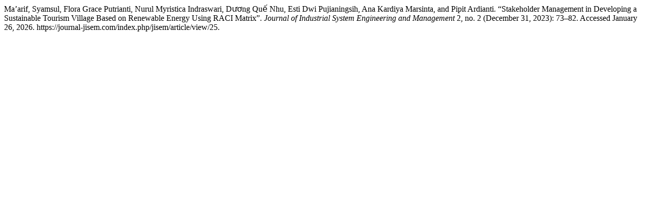

--- FILE ---
content_type: text/html; charset=UTF-8
request_url: https://journal-jisem.com/index.php/jisem/citationstylelanguage/get/turabian-fullnote-bibliography?submissionId=25&publicationId=25
body_size: 153
content:
<div class="csl-bib-body">
  <div class="csl-entry">Ma’arif, Syamsul, Flora Grace Putrianti, Nurul Myristica Indraswari, Dương Quế Nhu, Esti Dwi Pujianingsih, Ana Kardiya Marsinta, and Pipit Ardianti. “Stakeholder Management in Developing a Sustainable Tourism Village Based on Renewable Energy Using RACI Matrix”. <i>Journal of Industrial System Engineering and Management</i> 2, no. 2 (December 31, 2023): 73–82. Accessed January 26, 2026. https://journal-jisem.com/index.php/jisem/article/view/25.</div>
</div>